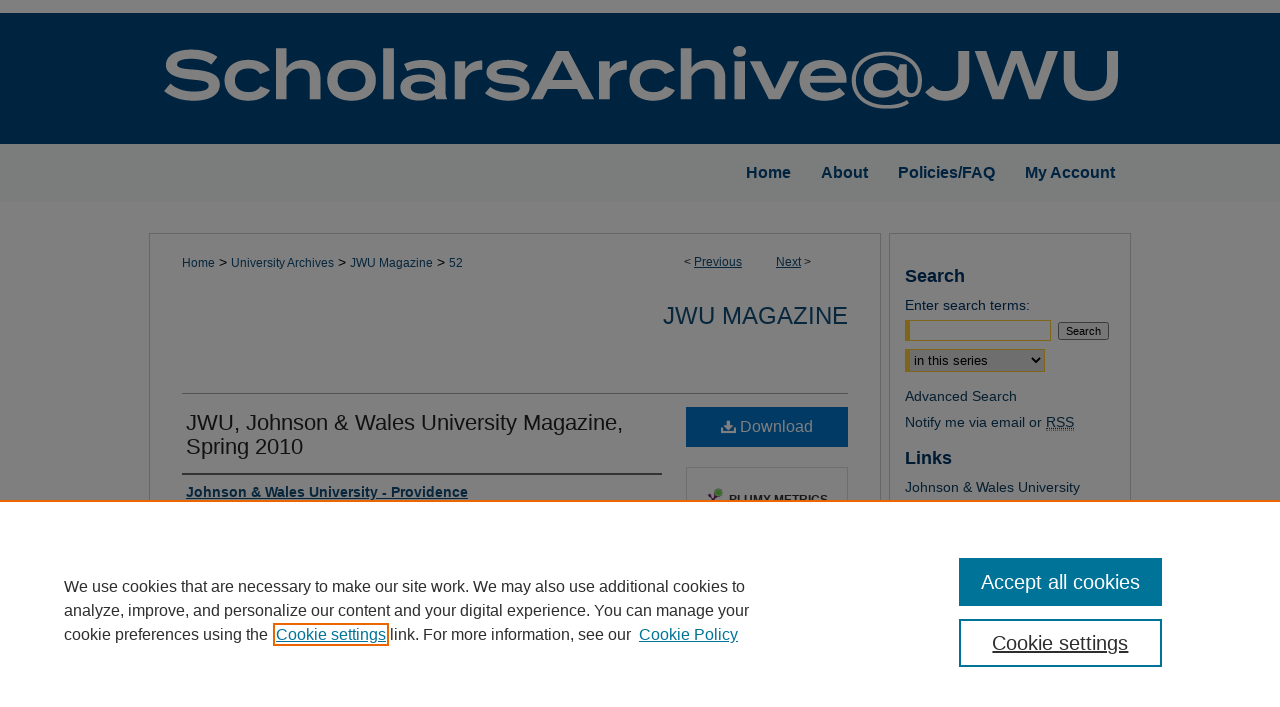

--- FILE ---
content_type: image/svg+xml
request_url: https://scholarsarchive.jwu.edu/assets/md5images/120274d58ea57afa5b16387db122e9ed.svg
body_size: 4810
content:
<?xml version="1.0" encoding="UTF-8"?><svg id="a" xmlns="http://www.w3.org/2000/svg" width="945.88" height="62.61" viewBox="0 0 945.88 62.61"><path d="M55.28,38.5c0,9.45-8.97,16.03-25.96,16.03-12.12,0-21.99-3.42-29.32-9.66l6.3-7.47c5.89,5.41,13.49,7.95,23.29,7.95s14.66-1.85,14.66-5.82-4.93-5.07-15.96-6.03c-13.7-1.16-26.44-4.18-26.44-14.45S12.54,3.56,27.33,3.56c10.48,0,19.52,2.6,25.62,7.33l-6.03,7.6c-5.27-4.04-11.78-5.69-19.59-5.75-6.51-.07-14.45,1.1-14.45,5.48,0,4.11,6.85,4.52,16.37,5.27,15.27,1.23,26.03,4.45,26.03,15Z" fill="#fff"/><path d="M83.9,54.52c-14.8,0-23.91-7.88-23.91-20.34s9.11-20.41,23.91-20.41c10.75,0,17.88,4.66,21.03,10.41l-9.79,3.84c-2.19-4.18-6.37-5.69-11.17-5.69-7.88,0-13.7,3.9-13.7,11.85s5.82,11.78,13.7,11.78c4.79,0,9.11-1.58,11.44-5.89l9.73,3.9c-3.15,5.89-10.34,10.55-21.23,10.55Z" fill="#fff"/><path d="M155.09,31.17v21.85h-10.62v-21.17c0-6.16-3.29-9.52-9.59-9.52-5.62,0-10.27,2.6-13.36,8.01v22.67h-10.62V2.33h10.62v19.59c3.08-5,9.18-8.01,16.44-8.01,11.3,0,17.12,7.19,17.12,17.26Z" fill="#fff"/><path d="M161.82,34.18c0-12.6,9.18-20.34,24.11-20.34s24.11,7.74,24.11,20.34-9.25,20.34-24.11,20.34-24.11-7.81-24.11-20.34ZM199.84,34.18c0-7.88-5.89-11.71-13.9-11.71s-13.84,3.84-13.84,11.71,5.89,11.71,13.84,11.71,13.9-3.9,13.9-11.71Z" fill="#fff"/><path d="M217.29,53.02V2.33h10.62v50.69h-10.62Z" fill="#fff"/><path d="M279.12,31.92v13.9c0,2.74.48,5,1.71,7.19h-10.89c-.82-1.37-1.37-3.08-1.37-4.45v-.07c-2.88,3.15-8.42,5.89-15.69,5.89-8.08,0-18.56-3.22-18.56-13.01s10.48-12.95,18.56-12.95c7.26,0,12.81,2.67,15.69,5.89v-2.47c0-6.99-4.59-10-13.63-10-5.14,0-9.25.69-13.77,3.15l-3.15-6.99c4.93-2.53,12.33-4.18,19.04-4.18,13.77,0,22.06,6.37,22.06,18.08ZM268.78,40.89c-2.81-4.45-8.42-5.55-13.29-5.55-4.38,0-10.82,1.03-10.82,6.03s6.44,6.1,10.82,6.1c4.86,0,10.48-1.16,13.29-5.62v-.96Z" fill="#fff"/><path d="M288.15,53.02V15.27h10.62v7.81c3.08-5.69,9.59-8.63,16.85-8.63v9.11c-8.22,0-14.59,3.22-16.85,9.86v19.59h-10.62Z" fill="#fff"/><path d="M362.46,41.65c0,7.26-6.92,12.88-20.69,12.88-9.79,0-18.43-3.15-23.49-7.47l5.14-6.3c3.9,3.36,10.48,5.69,18.63,5.69,6.03,0,10.62-1.1,10.62-4.04,0-2.74-4.18-3.77-12.19-4.31-10.62-.75-20.75-3.36-20.75-11.78,0-7.33,6.85-12.53,21.1-12.53,7.95,0,15.27,2.53,19.93,5.62l-4.86,6.71c-3.84-2.53-8.84-4.25-15.62-4.25-4.38,0-10.62.69-10.62,3.77,0,2.88,5.14,3.36,12.26,3.77,11.85.69,20.55,4.18,20.55,12.26Z" fill="#fff"/><path d="M409.5,42.88h-28.97l-5.14,10.14h-11.71l25.41-47.95h11.99l25.41,47.95h-11.85l-5.14-10.14ZM404.91,33.97l-9.93-19.52-9.93,19.52h19.86Z" fill="#fff"/><path d="M431.31,53.02V15.27h10.62v7.81c3.08-5.69,9.59-8.63,16.85-8.63v9.11c-8.22,0-14.59,3.22-16.85,9.86v19.59h-10.62Z" fill="#fff"/><path d="M485.38,54.52c-14.8,0-23.91-7.88-23.91-20.34s9.11-20.41,23.91-20.41c10.75,0,17.88,4.66,21.03,10.41l-9.79,3.84c-2.19-4.18-6.37-5.69-11.17-5.69-7.88,0-13.7,3.9-13.7,11.85s5.82,11.78,13.7,11.78c4.79,0,9.11-1.58,11.44-5.89l9.73,3.9c-3.15,5.89-10.34,10.55-21.23,10.55Z" fill="#fff"/><path d="M556.56,31.17v21.85h-10.62v-21.17c0-6.16-3.29-9.52-9.59-9.52-5.62,0-10.27,2.6-13.36,8.01v22.67h-10.62V2.33h10.62v19.59c3.08-5,9.18-8.01,16.44-8.01,11.3,0,17.12,7.19,17.12,17.26Z" fill="#fff"/><path d="M564.31,5.41c0-3.22,2.67-5.41,6.44-5.41s6.3,2.19,6.3,5.41-2.6,5.34-6.3,5.34-6.44-2.26-6.44-5.34ZM576.16,53.02h-10.62V15.27h10.62v37.74Z" fill="#fff"/><path d="M610.87,53.02h-11.1l-18.97-37.74h11.44l13.15,27.67,13.15-27.67h11.23l-18.9,37.74Z" fill="#fff"/><path d="M655.2,46.44c6.51,0,10.62-1.71,14.52-4.86l5.69,6.23c-5.27,4.66-12.06,6.71-20.75,6.71-15.55,0-24.52-7.81-24.52-20.34s8.9-20.41,23.77-20.41c13.7,0,22.88,6.99,22.88,20.34,0,1.23-.07,1.85-.27,2.47h-36.17c.96,6.78,6.1,9.86,14.86,9.86ZM640.81,29.8l25.82-.14c-1.64-5.41-5.96-7.81-12.67-7.81s-11.64,2.6-13.15,7.95Z" fill="#fff"/><path d="M751.53,34.18c0,12.19-4.73,16.78-11.78,16.78-5.62,0-10-2.95-11.64-7.19-3.29,4.86-9.52,7.67-15.96,7.67-10.27,0-18.36-6.78-18.36-17.33s8.08-17.26,18.36-17.26c6.44,0,12.33,2.74,15.55,7.67l1.99-6.44h6.78v20.89c0,6.37,2.47,8.08,4.86,8.08,3.56,0,6.1-4.45,6.1-12.88,0-16.51-13.97-24.73-30.75-24.73s-30.69,8.22-30.69,24.73,13.91,24.66,30.69,24.66c8.29,0,15.21-1.71,20-5l1.99,3.15c-4.86,3.77-12.33,5.62-21.99,5.62-21.03,0-34.8-11.71-34.8-28.43s13.77-28.49,34.8-28.49,34.87,11.78,34.87,28.49ZM727.49,37.4v-6.37c-2.67-5.07-7.47-7.12-12.67-7.12-7.12,0-11.92,3.84-11.92,10.27s4.79,10.34,11.92,10.34c5.21,0,10-2.05,12.67-7.12Z" fill="#fff"/><path d="M774.63,44.93c9.25,0,12.88-5.07,12.88-13.36V5.07h10.96v27.33c0,12.67-7.67,22.12-23.84,22.12-9.45,0-15.75-3.22-19.93-8.56l7.74-6.51c2.81,3.7,6.3,5.48,12.19,5.48Z" fill="#fff"/><path d="M886.48,5.07l-17.54,47.95h-11.17l-12.6-36.17-12.74,36.17h-11.03l-17.54-47.95h11.51l11.78,35.48,12.81-35.48h10.62l12.74,35.48,11.85-35.48h11.3Z" fill="#fff"/><path d="M945.88,5.07v25.34c0,14.38-9.52,24.11-26.92,24.11s-26.92-9.73-26.92-24.11V5.07h10.96v24.52c0,9.59,5.62,15.34,15.96,15.34s15.96-5.75,15.96-15.34V5.07h10.96Z" fill="#fff"/></svg>